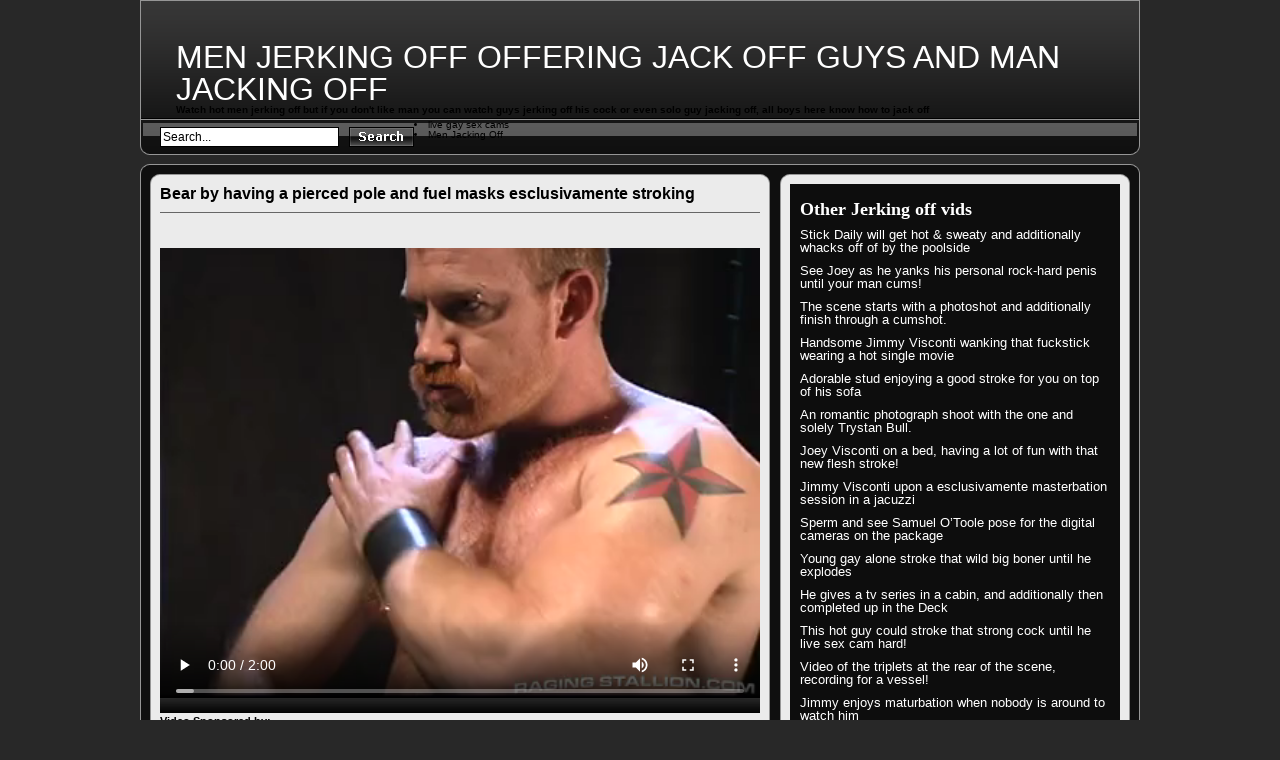

--- FILE ---
content_type: text/html; charset=UTF-8
request_url: https://www.menjerkingoff.org/bear-by-having-a-pierced-pole-and-fuel-masks-esclusivamente-stroking/
body_size: 8230
content:
<!DOCTYPE html PUBLIC "-//W3C//DTD XHTML 1.0 Transitional//EN" "http://www.w3.org/TR/xhtml1/DTD/xhtml1-transitional.dtd">
<html xmlns="http://www.w3.org/1999/xhtml" lang="en-US">
<head profile="http://gmpg.org/xfn/11">
<meta http-equiv="Content-Type" content="text/html; charset=UTF-8" />
<meta name="prVerify" content="a8176a69d041fc4056eb715bdcc47485" />
<title>Bear by having a pierced pole and fuel masks esclusivamente stroking &laquo;  Men Jerking Off offering Jack Off Guys and Man Jacking Off</title>
<link rel="stylesheet" href="https://www.menjerkingoff.org/wp-content/themes/Tube/style.css" type="text/css" media="screen" />
<link rel="alternate" type="application/rss+xml" href="https://www.menjerkingoff.org/feed/" />
<link rel="alternate" type="application/atom+xml" href="https://www.menjerkingoff.org/feed/atom/" />
<link rel="pingback" href="https://www.menjerkingoff.org/xmlrpc.php" />
<script type="text/javascript" src="https://www.menjerkingoff.org/wp-content/themes/Tube/js/jquery-1.3.2.min.js"></script>
<script type="text/javascript" src="https://www.menjerkingoff.org/wp-content/themes/Tube/js/jqueryslidemenu/jqueryslidemenu.js"></script>

<!--Plugin WP Missed Schedule 2013.1231.2013 Build 2014-08-16 Reloaded Active - Tag 6707293c0218e2d8b7aa38d418ffa608-->

<!-- This website is patched against a big problem not solved from WordPress 2.5+ to date -->

<link rel='dns-prefetch' href='//s.w.org' />
<link rel="alternate" type="application/rss+xml" title="Men Jerking Off offering Jack Off Guys and Man Jacking Off &raquo; Bear by having a pierced pole and fuel masks esclusivamente stroking Comments Feed" href="https://www.menjerkingoff.org/bear-by-having-a-pierced-pole-and-fuel-masks-esclusivamente-stroking/feed/" />
		<script type="text/javascript">
			window._wpemojiSettings = {"baseUrl":"https:\/\/s.w.org\/images\/core\/emoji\/11\/72x72\/","ext":".png","svgUrl":"https:\/\/s.w.org\/images\/core\/emoji\/11\/svg\/","svgExt":".svg","source":{"concatemoji":"https:\/\/www.menjerkingoff.org\/wp-includes\/js\/wp-emoji-release.min.js?ver=4.9.8"}};
			!function(a,b,c){function d(a,b){var c=String.fromCharCode;l.clearRect(0,0,k.width,k.height),l.fillText(c.apply(this,a),0,0);var d=k.toDataURL();l.clearRect(0,0,k.width,k.height),l.fillText(c.apply(this,b),0,0);var e=k.toDataURL();return d===e}function e(a){var b;if(!l||!l.fillText)return!1;switch(l.textBaseline="top",l.font="600 32px Arial",a){case"flag":return!(b=d([55356,56826,55356,56819],[55356,56826,8203,55356,56819]))&&(b=d([55356,57332,56128,56423,56128,56418,56128,56421,56128,56430,56128,56423,56128,56447],[55356,57332,8203,56128,56423,8203,56128,56418,8203,56128,56421,8203,56128,56430,8203,56128,56423,8203,56128,56447]),!b);case"emoji":return b=d([55358,56760,9792,65039],[55358,56760,8203,9792,65039]),!b}return!1}function f(a){var c=b.createElement("script");c.src=a,c.defer=c.type="text/javascript",b.getElementsByTagName("head")[0].appendChild(c)}var g,h,i,j,k=b.createElement("canvas"),l=k.getContext&&k.getContext("2d");for(j=Array("flag","emoji"),c.supports={everything:!0,everythingExceptFlag:!0},i=0;i<j.length;i++)c.supports[j[i]]=e(j[i]),c.supports.everything=c.supports.everything&&c.supports[j[i]],"flag"!==j[i]&&(c.supports.everythingExceptFlag=c.supports.everythingExceptFlag&&c.supports[j[i]]);c.supports.everythingExceptFlag=c.supports.everythingExceptFlag&&!c.supports.flag,c.DOMReady=!1,c.readyCallback=function(){c.DOMReady=!0},c.supports.everything||(h=function(){c.readyCallback()},b.addEventListener?(b.addEventListener("DOMContentLoaded",h,!1),a.addEventListener("load",h,!1)):(a.attachEvent("onload",h),b.attachEvent("onreadystatechange",function(){"complete"===b.readyState&&c.readyCallback()})),g=c.source||{},g.concatemoji?f(g.concatemoji):g.wpemoji&&g.twemoji&&(f(g.twemoji),f(g.wpemoji)))}(window,document,window._wpemojiSettings);
		</script>
		<style type="text/css">
img.wp-smiley,
img.emoji {
	display: inline !important;
	border: none !important;
	box-shadow: none !important;
	height: 1em !important;
	width: 1em !important;
	margin: 0 .07em !important;
	vertical-align: -0.1em !important;
	background: none !important;
	padding: 0 !important;
}
</style>
<link rel='stylesheet' id='wp-postratings-css'  href='https://www.menjerkingoff.org/wp-content/plugins/wp-postratings/css/postratings-css.css?ver=1.85' type='text/css' media='all' />
<link rel='stylesheet' id='wp-pagenavi-css'  href='https://www.menjerkingoff.org/wp-content/plugins/wp-pagenavi/pagenavi-css.css?ver=2.70' type='text/css' media='all' />
<script>if (document.location.protocol != "https:") {document.location = document.URL.replace(/^http:/i, "https:");}</script><script type='text/javascript' src='https://www.menjerkingoff.org/wp-content/plugins/wpPostGen/js/flowplayer.js?ver=3.2.6'></script>
<script type='text/javascript' src='https://www.menjerkingoff.org/wp-includes/js/jquery/jquery.js?ver=1.12.4'></script>
<script type='text/javascript' src='https://www.menjerkingoff.org/wp-includes/js/jquery/jquery-migrate.min.js?ver=1.4.1'></script>
<link rel='https://api.w.org/' href='https://www.menjerkingoff.org/wp-json/' />
<link rel="EditURI" type="application/rsd+xml" title="RSD" href="https://www.menjerkingoff.org/xmlrpc.php?rsd" />
<link rel="wlwmanifest" type="application/wlwmanifest+xml" href="https://www.menjerkingoff.org/wp-includes/wlwmanifest.xml" /> 
<link rel='prev' title='He beats on that boner to minimize some stress from that day.' href='https://www.menjerkingoff.org/he-beats-on-that-boner-to-minimize-some-stress-from-that-day/' />
<link rel='next' title='Jimmy enjoys maturbation when nobody is around to watch him' href='https://www.menjerkingoff.org/jimmy-enjoys-maturbation-when-nobody-is-around-to-watch-him/' />
<meta name="generator" content="WordPress 4.9.8" />
<link rel="canonical" href="https://www.menjerkingoff.org/bear-by-having-a-pierced-pole-and-fuel-masks-esclusivamente-stroking/" />
<link rel='shortlink' href='https://www.menjerkingoff.org/?p=3080' />
<link rel="alternate" type="application/json+oembed" href="https://www.menjerkingoff.org/wp-json/oembed/1.0/embed?url=https%3A%2F%2Fwww.menjerkingoff.org%2Fbear-by-having-a-pierced-pole-and-fuel-masks-esclusivamente-stroking%2F" />
<link rel="alternate" type="text/xml+oembed" href="https://www.menjerkingoff.org/wp-json/oembed/1.0/embed?url=https%3A%2F%2Fwww.menjerkingoff.org%2Fbear-by-having-a-pierced-pole-and-fuel-masks-esclusivamente-stroking%2F&#038;format=xml" />
<script>if (document.location.protocol != "https:") {document.location = document.URL.replace(/^http:/i, "https:");}</script></head>
<body data-rsssl=1 class="post-template-default single single-post postid-3080 single-format-standard">
<div class="wrapper">
	<div id="header">
		<div id="header_logo">
			<a href="https://www.menjerkingoff.org/">
			Men Jerking Off offering Jack Off Guys and Man Jacking Off			</a> <h1>Watch hot men jerking off but if you don't like man you can watch guys jerking off his cock or even solo guy jacking off, all boys here know how to jack off</h1>
		</div>
		<div id="header_banner"></div>
	</div>
	<div id="menu">
		<div id="header_search">
			<form action="https://www.menjerkingoff.org/" method="get">
				<fieldset>
					<input type="text" value="Search..." name="s" id="main_search_val" onclick="this.value=''" onblur="if(this.value=='') this.value='Search...';" />
					<input type="image" src="https://www.menjerkingoff.org/wp-content/themes/Tube/images/button_search.gif" alt="search" id="main_search_sub" />
				</fieldset>
			</form>
		</div>
		<li><a href="https://www.livexxxsexcams.com/gay" title="live gay sex chat" target="_blank">live gay sex cams</a></li>

	<li><a href="https://www.menjackingoff.org/" title="Men Jacking Off" target="_blank">Men Jacking Off</a></li></div>
	<div id="body">
		<div id="body_top">
			<div id="body_end">		<div id="single_post">
		<div id="single_post_inner">
			<div id="content_single">
						 
					<div class="post post-3080 type-post status-publish format-standard hentry category-men-jerking-off" id="post-3080">
						<h2 class="title">Bear by having a pierced pole and fuel masks esclusivamente stroking</h2>
						<div class="entry">
							<div class="video_code"><video width="600" height="480" controls><source src="https://hot.buddyhosted.com/3/3E/3E7E0F66D5/7/4/3/2/c12347/a60f7ae32a/12347_02/01/12347_02_120sec_00.mp4" type="video/mp4"></video></div>							<strong>Video Sponsored by:</strong><br />
							<p><a href="http://www.ragingstallion.com/track/go.php?pr=9&#038;su=1&#038;campaign=66481&#038;si=48&#038;ad=193564"><img src="/wp-content/uploads/ban/RS_600X350_05.jpg" border="0"></a></p>
							<div class="entry_info">
								<p><strong>Clip Category:</strong> <a href="https://www.menjerkingoff.org/category/men-jerking-off/" rel="category tag">Men Jerking Off</a></p>
								<p><strong>Video Added on:</strong> March 18th, 2020</p>
																<div class="rating"><strong>Movie Rating:</strong> <div id="post-ratings-3080" class="post-ratings" itemscope itemtype="http://schema.org/Article" data-nonce="47fdacc065"><img id="rating_3080_1" src="https://www.menjerkingoff.org/wp-content/plugins/wp-postratings/images/stars/rating_on.gif" alt="1 Star" title="1 Star" onmouseover="current_rating(3080, 1, '1 Star');" onmouseout="ratings_off(2.4, 3, 0);" onclick="rate_post();" onkeypress="rate_post();" style="cursor: pointer; border: 0px;" /><img id="rating_3080_2" src="https://www.menjerkingoff.org/wp-content/plugins/wp-postratings/images/stars/rating_on.gif" alt="2 Stars" title="2 Stars" onmouseover="current_rating(3080, 2, '2 Stars');" onmouseout="ratings_off(2.4, 3, 0);" onclick="rate_post();" onkeypress="rate_post();" style="cursor: pointer; border: 0px;" /><img id="rating_3080_3" src="https://www.menjerkingoff.org/wp-content/plugins/wp-postratings/images/stars/rating_half.gif" alt="3 Stars" title="3 Stars" onmouseover="current_rating(3080, 3, '3 Stars');" onmouseout="ratings_off(2.4, 3, 0);" onclick="rate_post();" onkeypress="rate_post();" style="cursor: pointer; border: 0px;" /><img id="rating_3080_4" src="https://www.menjerkingoff.org/wp-content/plugins/wp-postratings/images/stars/rating_off.gif" alt="4 Stars" title="4 Stars" onmouseover="current_rating(3080, 4, '4 Stars');" onmouseout="ratings_off(2.4, 3, 0);" onclick="rate_post();" onkeypress="rate_post();" style="cursor: pointer; border: 0px;" /><img id="rating_3080_5" src="https://www.menjerkingoff.org/wp-content/plugins/wp-postratings/images/stars/rating_off.gif" alt="5 Stars" title="5 Stars" onmouseover="current_rating(3080, 5, '5 Stars');" onmouseout="ratings_off(2.4, 3, 0);" onclick="rate_post();" onkeypress="rate_post();" style="cursor: pointer; border: 0px;" /><meta itemprop="headline" content="Bear by having a pierced pole and fuel masks esclusivamente stroking" /><meta itemprop="description" content="" /><meta itemprop="datePublished" content="2020-03-18T16:26:00+00:00" /><meta itemprop="dateModified" content="2018-11-13T13:06:47+00:00" /><meta itemprop="url" content="https://www.menjerkingoff.org/bear-by-having-a-pierced-pole-and-fuel-masks-esclusivamente-stroking/" /><meta itemprop="author" content="Menjerkingoff" /><meta itemprop="mainEntityOfPage" content="https://www.menjerkingoff.org/bear-by-having-a-pierced-pole-and-fuel-masks-esclusivamente-stroking/" /><div style="display: none;" itemprop="publisher" itemscope itemtype="https://schema.org/Organization"><meta itemprop="name" content="Men Jerking Off offering Jack Off Guys and Man Jacking Off" /><div itemprop="logo" itemscope itemtype="https://schema.org/ImageObject"><meta itemprop="url" content="" /></div></div><div style="display: none;" itemprop="aggregateRating" itemscope itemtype="http://schema.org/AggregateRating"><meta itemprop="bestRating" content="5" /><meta itemprop="worstRating" content="1" /><meta itemprop="ratingValue" content="2.38" /><meta itemprop="ratingCount" content="8" /></div></div><div id="post-ratings-3080-loading" class="post-ratings-loading">
            <img src="https://www.menjerkingoff.org/wp-content/plugins/wp-postratings/images/loading.gif" width="16" height="16" class="post-ratings-image" />Loading...</div></div>								<p><strong>Views:</strong> 3,034 views</p>																<p class="paysite"><strong>Paysite:</strong> <a href="http://www.ragingstallion.com/track/go.php?pr=9&su=1&campaign=66481&si=48&ad=193564" rel="nofollow">Red Star</a></p>
															</div>
						</div>
					</div>
						</div>
				<div id="sidebar_single">
		<div class="sidebar_widgets">
			<ul>
						<li id="recent-posts-2" class="widget widget_recent_entries">		<h4 class="widgettitle">Other Jerking off vids</h4>		<ul>
											<li>
					<a href="https://www.menjerkingoff.org/stick-daily-will-get-hot-sweaty-and-additionally-whacks-off-of-by-the-poolside/">Stick Daily will get hot &#038; sweaty and additionally whacks off of by the poolside</a>
									</li>
											<li>
					<a href="https://www.menjerkingoff.org/see-joey-as-he-yanks-his-personal-rock-hard-penis-until-your-man-cums/">See Joey as he yanks his personal rock-hard penis until your man cums!</a>
									</li>
											<li>
					<a href="https://www.menjerkingoff.org/the-scene-starts-with-a-photoshot-and-additionally-finish-through-a-cumshot/">The scene starts with a photoshot and additionally finish through a cumshot.</a>
									</li>
											<li>
					<a href="https://www.menjerkingoff.org/handsome-jimmy-visconti-wanking-that-fuckstick-wearing-a-hot-single-movie/">Handsome Jimmy Visconti wanking that fuckstick wearing a hot single movie</a>
									</li>
											<li>
					<a href="https://www.menjerkingoff.org/adorable-stud-enjoying-a-good-stroke-for-you-on-top-of-his-sofa/">Adorable stud enjoying a good stroke for you on top of his sofa</a>
									</li>
											<li>
					<a href="https://www.menjerkingoff.org/an-romantic-photograph-shoot-with-the-one-and-solely-trystan-bull/">An romantic photograph shoot with the one and solely Trystan Bull.</a>
									</li>
											<li>
					<a href="https://www.menjerkingoff.org/joey-visconti-on-a-bed-having-a-lot-of-fun-with-that-new-flesh-stroke/">Joey Visconti on a bed, having a lot of fun with that new flesh stroke!</a>
									</li>
											<li>
					<a href="https://www.menjerkingoff.org/jimmy-visconti-upon-a-esclusivamente-masterbation-session-in-a-jacuzzi/">Jimmy Visconti upon a esclusivamente masterbation session in a jacuzzi</a>
									</li>
											<li>
					<a href="https://www.menjerkingoff.org/sperm-and-see-samuel-otoole-pose-for-the-digital-cameras-on-the-package/">Sperm and see Samuel O&#8217;Toole pose for the digital cameras on the package</a>
									</li>
											<li>
					<a href="https://www.menjerkingoff.org/young-gay-alone-stroke-that-wild-big-boner-until-he-explodes/">Young gay alone stroke that wild big boner until he explodes</a>
									</li>
											<li>
					<a href="https://www.menjerkingoff.org/he-gives-a-tv-series-in-a-cabin-and-additionally-then-completed-up-in-the-deck/">He gives a tv series in a cabin, and additionally then completed up in the Deck</a>
									</li>
											<li>
					<a href="https://www.menjerkingoff.org/this-hot-guy-could-stroke-that-strong-cock-until-he-live-sex-cam-hard/">This hot guy could stroke that strong cock until he live sex cam hard!</a>
									</li>
											<li>
					<a href="https://www.menjerkingoff.org/video-of-the-triplets-at-the-rear-of-the-scene-recording-for-a-vessel/">Video of the triplets at the rear of the scene, recording for a vessel!</a>
									</li>
											<li>
					<a href="https://www.menjerkingoff.org/jimmy-enjoys-maturbation-when-nobody-is-around-to-watch-him/">Jimmy enjoys maturbation when nobody is around to watch him</a>
									</li>
											<li>
					<a href="https://www.menjerkingoff.org/bear-by-having-a-pierced-pole-and-fuel-masks-esclusivamente-stroking/">Bear by having a pierced pole and fuel masks esclusivamente stroking</a>
									</li>
											<li>
					<a href="https://www.menjerkingoff.org/he-beats-on-that-boner-to-minimize-some-stress-from-that-day/">He beats on that boner to minimize some stress from that day.</a>
									</li>
											<li>
					<a href="https://www.menjerkingoff.org/tommy-kicks-back-by-the-beach-and-additionally-jerks-that-strong-mans-lumber/">Tommy kicks back by the beach and additionally jerks that strong man&#8217;s lumber</a>
									</li>
											<li>
					<a href="https://www.menjerkingoff.org/follow-jason-killing-time-with-his-wild-cock-in-that-give/">Follow Jason killing time with his wild cock in that give!</a>
									</li>
											<li>
					<a href="https://www.menjerkingoff.org/watch-the-young-trystan-plays-with-his-big-fuckstick-inside-the-spa/">watch the young Trystan plays with his big fuckstick inside the spa!</a>
									</li>
											<li>
					<a href="https://www.menjerkingoff.org/tommyd-having-himself-a-big-rod-to-swallow-for-meal/">TommyD having himself a big rod to swallow for meal</a>
									</li>
					</ul>
		</li>			</ul>
		</div>
	</div>		</div>
	</div>
	<div class="single_box">
		<div class="single_box_title">
			<h3>Related Jerking Off Videos</h3>
			<p><a href="https://www.menjerkingoff.org/category/men-jerking-off/" rel="canonical">See More Related Clips</a></p>		</div>
		<div class="single_content">
						<div id="videos">
							<div class="video" id="video-1312">
					<h3><a href="https://www.menjerkingoff.org/cowboy-strips-then-licks-that-fingertips-following-a-sweet-cumshot/" rel="canonical">Cowboy strips then...</a></h3>
					<div class="thumb">
					<a href="https://www.menjerkingoff.org/cowboy-strips-then-licks-that-fingertips-following-a-sweet-cumshot/" rel="canonical">						<img src="https://image.buddyhosted.com/vids/4/41/4175/9af2f56d1a/4175_03/01/4175_03_120sec_00.jpg"/>
					</a>
					</div>
					<div class="info">
						<div class="info_left">
							<p class="views">302 views</p>						</div>
						<div class="info_right">
							<div class="rating"><div id="post-ratings-1312" class="post-ratings" data-nonce="c322831b63"><img id="rating_1312_1" src="https://www.menjerkingoff.org/wp-content/plugins/wp-postratings/images/stars/rating_off.gif" alt="1 Star" title="1 Star" onmouseover="current_rating(1312, 1, '1 Star');" onmouseout="ratings_off(0, 0, 0);" onclick="rate_post();" onkeypress="rate_post();" style="cursor: pointer; border: 0px;" /><img id="rating_1312_2" src="https://www.menjerkingoff.org/wp-content/plugins/wp-postratings/images/stars/rating_off.gif" alt="2 Stars" title="2 Stars" onmouseover="current_rating(1312, 2, '2 Stars');" onmouseout="ratings_off(0, 0, 0);" onclick="rate_post();" onkeypress="rate_post();" style="cursor: pointer; border: 0px;" /><img id="rating_1312_3" src="https://www.menjerkingoff.org/wp-content/plugins/wp-postratings/images/stars/rating_off.gif" alt="3 Stars" title="3 Stars" onmouseover="current_rating(1312, 3, '3 Stars');" onmouseout="ratings_off(0, 0, 0);" onclick="rate_post();" onkeypress="rate_post();" style="cursor: pointer; border: 0px;" /><img id="rating_1312_4" src="https://www.menjerkingoff.org/wp-content/plugins/wp-postratings/images/stars/rating_off.gif" alt="4 Stars" title="4 Stars" onmouseover="current_rating(1312, 4, '4 Stars');" onmouseout="ratings_off(0, 0, 0);" onclick="rate_post();" onkeypress="rate_post();" style="cursor: pointer; border: 0px;" /><img id="rating_1312_5" src="https://www.menjerkingoff.org/wp-content/plugins/wp-postratings/images/stars/rating_off.gif" alt="5 Stars" title="5 Stars" onmouseover="current_rating(1312, 5, '5 Stars');" onmouseout="ratings_off(0, 0, 0);" onclick="rate_post();" onkeypress="rate_post();" style="cursor: pointer; border: 0px;" /></div><div id="post-ratings-1312-loading" class="post-ratings-loading">
            <img src="https://www.menjerkingoff.org/wp-content/plugins/wp-postratings/images/loading.gif" width="16" height="16" class="post-ratings-image" />Loading...</div></div>  
						</div>
					</div>
				</div>
											<div class="video" id="video-1245">
					<h3><a href="https://www.menjerkingoff.org/bisexual-threesome-wearing-a-bed-with-adorable-dudes-and-also-1-naughty-girl/" rel="canonical">Bisexual threesome...</a></h3>
					<div class="thumb">
					<a href="https://www.menjerkingoff.org/bisexual-threesome-wearing-a-bed-with-adorable-dudes-and-also-1-naughty-girl/" rel="canonical">						<img src="https://image.buddyhosted.com/vids/2/20/2017/d9cebb1503/2017_02/01/2017_02_120sec_00.jpg"/>
					</a>
					</div>
					<div class="info">
						<div class="info_left">
							<p class="views">1,018 views</p>						</div>
						<div class="info_right">
							<div class="rating"><div id="post-ratings-1245" class="post-ratings" data-nonce="71f91c2b96"><img id="rating_1245_1" src="https://www.menjerkingoff.org/wp-content/plugins/wp-postratings/images/stars/rating_on.gif" alt="1 Star" title="1 Star" onmouseover="current_rating(1245, 1, '1 Star');" onmouseout="ratings_off(3, 0, 0);" onclick="rate_post();" onkeypress="rate_post();" style="cursor: pointer; border: 0px;" /><img id="rating_1245_2" src="https://www.menjerkingoff.org/wp-content/plugins/wp-postratings/images/stars/rating_on.gif" alt="2 Stars" title="2 Stars" onmouseover="current_rating(1245, 2, '2 Stars');" onmouseout="ratings_off(3, 0, 0);" onclick="rate_post();" onkeypress="rate_post();" style="cursor: pointer; border: 0px;" /><img id="rating_1245_3" src="https://www.menjerkingoff.org/wp-content/plugins/wp-postratings/images/stars/rating_on.gif" alt="3 Stars" title="3 Stars" onmouseover="current_rating(1245, 3, '3 Stars');" onmouseout="ratings_off(3, 0, 0);" onclick="rate_post();" onkeypress="rate_post();" style="cursor: pointer; border: 0px;" /><img id="rating_1245_4" src="https://www.menjerkingoff.org/wp-content/plugins/wp-postratings/images/stars/rating_off.gif" alt="4 Stars" title="4 Stars" onmouseover="current_rating(1245, 4, '4 Stars');" onmouseout="ratings_off(3, 0, 0);" onclick="rate_post();" onkeypress="rate_post();" style="cursor: pointer; border: 0px;" /><img id="rating_1245_5" src="https://www.menjerkingoff.org/wp-content/plugins/wp-postratings/images/stars/rating_off.gif" alt="5 Stars" title="5 Stars" onmouseover="current_rating(1245, 5, '5 Stars');" onmouseout="ratings_off(3, 0, 0);" onclick="rate_post();" onkeypress="rate_post();" style="cursor: pointer; border: 0px;" /></div><div id="post-ratings-1245-loading" class="post-ratings-loading">
            <img src="https://www.menjerkingoff.org/wp-content/plugins/wp-postratings/images/loading.gif" width="16" height="16" class="post-ratings-image" />Loading...</div></div>  
						</div>
					</div>
				</div>
											<div class="video" id="video-2525">
					<h3><a href="https://www.menjerkingoff.org/damien-feels-a-morn-need-decides-to-flog-that-large-organ/" rel="canonical">Damien feels a morn...</a></h3>
					<div class="thumb">
					<a href="https://www.menjerkingoff.org/damien-feels-a-morn-need-decides-to-flog-that-large-organ/" rel="canonical">						<img src="https://image.buddyhosted.com/vids/9/2/2/2/c22229/073d3a7fd3/22229_01/01/22229_01_120sec_00.jpg"/>
					</a>
					</div>
					<div class="info">
						<div class="info_left">
							<p class="views">230 views</p>						</div>
						<div class="info_right">
							<div class="rating"><div id="post-ratings-2525" class="post-ratings" data-nonce="96083446d3"><img id="rating_2525_1" src="https://www.menjerkingoff.org/wp-content/plugins/wp-postratings/images/stars/rating_off.gif" alt="1 Star" title="1 Star" onmouseover="current_rating(2525, 1, '1 Star');" onmouseout="ratings_off(0, 0, 0);" onclick="rate_post();" onkeypress="rate_post();" style="cursor: pointer; border: 0px;" /><img id="rating_2525_2" src="https://www.menjerkingoff.org/wp-content/plugins/wp-postratings/images/stars/rating_off.gif" alt="2 Stars" title="2 Stars" onmouseover="current_rating(2525, 2, '2 Stars');" onmouseout="ratings_off(0, 0, 0);" onclick="rate_post();" onkeypress="rate_post();" style="cursor: pointer; border: 0px;" /><img id="rating_2525_3" src="https://www.menjerkingoff.org/wp-content/plugins/wp-postratings/images/stars/rating_off.gif" alt="3 Stars" title="3 Stars" onmouseover="current_rating(2525, 3, '3 Stars');" onmouseout="ratings_off(0, 0, 0);" onclick="rate_post();" onkeypress="rate_post();" style="cursor: pointer; border: 0px;" /><img id="rating_2525_4" src="https://www.menjerkingoff.org/wp-content/plugins/wp-postratings/images/stars/rating_off.gif" alt="4 Stars" title="4 Stars" onmouseover="current_rating(2525, 4, '4 Stars');" onmouseout="ratings_off(0, 0, 0);" onclick="rate_post();" onkeypress="rate_post();" style="cursor: pointer; border: 0px;" /><img id="rating_2525_5" src="https://www.menjerkingoff.org/wp-content/plugins/wp-postratings/images/stars/rating_off.gif" alt="5 Stars" title="5 Stars" onmouseover="current_rating(2525, 5, '5 Stars');" onmouseout="ratings_off(0, 0, 0);" onclick="rate_post();" onkeypress="rate_post();" style="cursor: pointer; border: 0px;" /></div><div id="post-ratings-2525-loading" class="post-ratings-loading">
            <img src="https://www.menjerkingoff.org/wp-content/plugins/wp-postratings/images/loading.gif" width="16" height="16" class="post-ratings-image" />Loading...</div></div>  
						</div>
					</div>
				</div>
											<div class="video" id="video-1155">
					<h3><a href="https://www.menjerkingoff.org/cody-demands-that-miguel-give-him-an-assisting-give-and-mouth/" rel="canonical">Cody demands that...</a></h3>
					<div class="thumb">
					<a href="https://www.menjerkingoff.org/cody-demands-that-miguel-give-him-an-assisting-give-and-mouth/" rel="canonical">						<img src="https://image.buddyhosted.com/vids/3/33/3330/2e125bd9c9/3330_01/01/3330_01_120sec_00.jpg"/>
					</a>
					</div>
					<div class="info">
						<div class="info_left">
							<p class="views">1,881 views</p>						</div>
						<div class="info_right">
							<div class="rating"><div id="post-ratings-1155" class="post-ratings" data-nonce="579c5d9726"><img id="rating_1155_1" src="https://www.menjerkingoff.org/wp-content/plugins/wp-postratings/images/stars/rating_on.gif" alt="1 Star" title="1 Star" onmouseover="current_rating(1155, 1, '1 Star');" onmouseout="ratings_off(2.5, 3, 0);" onclick="rate_post();" onkeypress="rate_post();" style="cursor: pointer; border: 0px;" /><img id="rating_1155_2" src="https://www.menjerkingoff.org/wp-content/plugins/wp-postratings/images/stars/rating_on.gif" alt="2 Stars" title="2 Stars" onmouseover="current_rating(1155, 2, '2 Stars');" onmouseout="ratings_off(2.5, 3, 0);" onclick="rate_post();" onkeypress="rate_post();" style="cursor: pointer; border: 0px;" /><img id="rating_1155_3" src="https://www.menjerkingoff.org/wp-content/plugins/wp-postratings/images/stars/rating_half.gif" alt="3 Stars" title="3 Stars" onmouseover="current_rating(1155, 3, '3 Stars');" onmouseout="ratings_off(2.5, 3, 0);" onclick="rate_post();" onkeypress="rate_post();" style="cursor: pointer; border: 0px;" /><img id="rating_1155_4" src="https://www.menjerkingoff.org/wp-content/plugins/wp-postratings/images/stars/rating_off.gif" alt="4 Stars" title="4 Stars" onmouseover="current_rating(1155, 4, '4 Stars');" onmouseout="ratings_off(2.5, 3, 0);" onclick="rate_post();" onkeypress="rate_post();" style="cursor: pointer; border: 0px;" /><img id="rating_1155_5" src="https://www.menjerkingoff.org/wp-content/plugins/wp-postratings/images/stars/rating_off.gif" alt="5 Stars" title="5 Stars" onmouseover="current_rating(1155, 5, '5 Stars');" onmouseout="ratings_off(2.5, 3, 0);" onclick="rate_post();" onkeypress="rate_post();" style="cursor: pointer; border: 0px;" /></div><div id="post-ratings-1155-loading" class="post-ratings-loading">
            <img src="https://www.menjerkingoff.org/wp-content/plugins/wp-postratings/images/loading.gif" width="16" height="16" class="post-ratings-image" />Loading...</div></div>  
						</div>
					</div>
				</div>
											<div class="video video_last" id="video-2552">
					<h3><a href="https://www.menjerkingoff.org/join-paul-in-his-office-because-he-puts-in-a-little-additional-work/" rel="canonical">Join Paul in his...</a></h3>
					<div class="thumb">
					<a href="https://www.menjerkingoff.org/join-paul-in-his-office-because-he-puts-in-a-little-additional-work/" rel="canonical">						<img src="https://image.buddyhosted.com/vids/7/74/7492/dcd6515abb/7492_01/01/7492_01_120sec_00.jpg"/>
					</a>
					</div>
					<div class="info">
						<div class="info_left">
							<p class="views">195 views</p>						</div>
						<div class="info_right">
							<div class="rating"><div id="post-ratings-2552" class="post-ratings" data-nonce="596aea4fea"><img id="rating_2552_1" src="https://www.menjerkingoff.org/wp-content/plugins/wp-postratings/images/stars/rating_off.gif" alt="1 Star" title="1 Star" onmouseover="current_rating(2552, 1, '1 Star');" onmouseout="ratings_off(0, 0, 0);" onclick="rate_post();" onkeypress="rate_post();" style="cursor: pointer; border: 0px;" /><img id="rating_2552_2" src="https://www.menjerkingoff.org/wp-content/plugins/wp-postratings/images/stars/rating_off.gif" alt="2 Stars" title="2 Stars" onmouseover="current_rating(2552, 2, '2 Stars');" onmouseout="ratings_off(0, 0, 0);" onclick="rate_post();" onkeypress="rate_post();" style="cursor: pointer; border: 0px;" /><img id="rating_2552_3" src="https://www.menjerkingoff.org/wp-content/plugins/wp-postratings/images/stars/rating_off.gif" alt="3 Stars" title="3 Stars" onmouseover="current_rating(2552, 3, '3 Stars');" onmouseout="ratings_off(0, 0, 0);" onclick="rate_post();" onkeypress="rate_post();" style="cursor: pointer; border: 0px;" /><img id="rating_2552_4" src="https://www.menjerkingoff.org/wp-content/plugins/wp-postratings/images/stars/rating_off.gif" alt="4 Stars" title="4 Stars" onmouseover="current_rating(2552, 4, '4 Stars');" onmouseout="ratings_off(0, 0, 0);" onclick="rate_post();" onkeypress="rate_post();" style="cursor: pointer; border: 0px;" /><img id="rating_2552_5" src="https://www.menjerkingoff.org/wp-content/plugins/wp-postratings/images/stars/rating_off.gif" alt="5 Stars" title="5 Stars" onmouseover="current_rating(2552, 5, '5 Stars');" onmouseout="ratings_off(0, 0, 0);" onclick="rate_post();" onkeypress="rate_post();" style="cursor: pointer; border: 0px;" /></div><div id="post-ratings-2552-loading" class="post-ratings-loading">
            <img src="https://www.menjerkingoff.org/wp-content/plugins/wp-postratings/images/loading.gif" width="16" height="16" class="post-ratings-image" />Loading...</div></div>  
						</div>
					</div>
				</div>
				<div class="clear"></div>							<div class="video" id="video-896">
					<h3><a href="https://www.menjerkingoff.org/a-young-buddy-a-killer-smile-a-great-body-and-a-fat-cock/" rel="canonical">A young buddy, a...</a></h3>
					<div class="thumb">
					<a href="https://www.menjerkingoff.org/a-young-buddy-a-killer-smile-a-great-body-and-a-fat-cock/" rel="canonical">						<img src="https://image.buddyhosted.com/vids/5/53/5386/3fbbda4e3b/5386_01/01/5386_01_120sec_00.jpg"/>
					</a>
					</div>
					<div class="info">
						<div class="info_left">
							<p class="views">1,052 views</p>						</div>
						<div class="info_right">
							<div class="rating"><div id="post-ratings-896" class="post-ratings" data-nonce="420e83a49a"><img id="rating_896_1" src="https://www.menjerkingoff.org/wp-content/plugins/wp-postratings/images/stars/rating_on.gif" alt="1 Star" title="1 Star" onmouseover="current_rating(896, 1, '1 Star');" onmouseout="ratings_off(1, 0, 0);" onclick="rate_post();" onkeypress="rate_post();" style="cursor: pointer; border: 0px;" /><img id="rating_896_2" src="https://www.menjerkingoff.org/wp-content/plugins/wp-postratings/images/stars/rating_off.gif" alt="2 Stars" title="2 Stars" onmouseover="current_rating(896, 2, '2 Stars');" onmouseout="ratings_off(1, 0, 0);" onclick="rate_post();" onkeypress="rate_post();" style="cursor: pointer; border: 0px;" /><img id="rating_896_3" src="https://www.menjerkingoff.org/wp-content/plugins/wp-postratings/images/stars/rating_off.gif" alt="3 Stars" title="3 Stars" onmouseover="current_rating(896, 3, '3 Stars');" onmouseout="ratings_off(1, 0, 0);" onclick="rate_post();" onkeypress="rate_post();" style="cursor: pointer; border: 0px;" /><img id="rating_896_4" src="https://www.menjerkingoff.org/wp-content/plugins/wp-postratings/images/stars/rating_off.gif" alt="4 Stars" title="4 Stars" onmouseover="current_rating(896, 4, '4 Stars');" onmouseout="ratings_off(1, 0, 0);" onclick="rate_post();" onkeypress="rate_post();" style="cursor: pointer; border: 0px;" /><img id="rating_896_5" src="https://www.menjerkingoff.org/wp-content/plugins/wp-postratings/images/stars/rating_off.gif" alt="5 Stars" title="5 Stars" onmouseover="current_rating(896, 5, '5 Stars');" onmouseout="ratings_off(1, 0, 0);" onclick="rate_post();" onkeypress="rate_post();" style="cursor: pointer; border: 0px;" /></div><div id="post-ratings-896-loading" class="post-ratings-loading">
            <img src="https://www.menjerkingoff.org/wp-content/plugins/wp-postratings/images/loading.gif" width="16" height="16" class="post-ratings-image" />Loading...</div></div>  
						</div>
					</div>
				</div>
											<div class="video" id="video-2940">
					<h3><a href="https://www.menjerkingoff.org/jason-just-really-likes-to-wank-that-penis-off-when-beeing-recorded/" rel="canonical">Jason just really...</a></h3>
					<div class="thumb">
					<a href="https://www.menjerkingoff.org/jason-just-really-likes-to-wank-that-penis-off-when-beeing-recorded/" rel="canonical">						<img src="https://image.buddyhosted.com/vids/3/34/3455/ccc6649a42/3455_01/01/3455_01_120sec_00.jpg"/>
					</a>
					</div>
					<div class="info">
						<div class="info_left">
							<p class="views">900 views</p>						</div>
						<div class="info_right">
							<div class="rating"><div id="post-ratings-2940" class="post-ratings" data-nonce="89af3a6a40"><img id="rating_2940_1" src="https://www.menjerkingoff.org/wp-content/plugins/wp-postratings/images/stars/rating_on.gif" alt="1 Star" title="1 Star" onmouseover="current_rating(2940, 1, '1 Star');" onmouseout="ratings_off(3, 0, 0);" onclick="rate_post();" onkeypress="rate_post();" style="cursor: pointer; border: 0px;" /><img id="rating_2940_2" src="https://www.menjerkingoff.org/wp-content/plugins/wp-postratings/images/stars/rating_on.gif" alt="2 Stars" title="2 Stars" onmouseover="current_rating(2940, 2, '2 Stars');" onmouseout="ratings_off(3, 0, 0);" onclick="rate_post();" onkeypress="rate_post();" style="cursor: pointer; border: 0px;" /><img id="rating_2940_3" src="https://www.menjerkingoff.org/wp-content/plugins/wp-postratings/images/stars/rating_on.gif" alt="3 Stars" title="3 Stars" onmouseover="current_rating(2940, 3, '3 Stars');" onmouseout="ratings_off(3, 0, 0);" onclick="rate_post();" onkeypress="rate_post();" style="cursor: pointer; border: 0px;" /><img id="rating_2940_4" src="https://www.menjerkingoff.org/wp-content/plugins/wp-postratings/images/stars/rating_off.gif" alt="4 Stars" title="4 Stars" onmouseover="current_rating(2940, 4, '4 Stars');" onmouseout="ratings_off(3, 0, 0);" onclick="rate_post();" onkeypress="rate_post();" style="cursor: pointer; border: 0px;" /><img id="rating_2940_5" src="https://www.menjerkingoff.org/wp-content/plugins/wp-postratings/images/stars/rating_off.gif" alt="5 Stars" title="5 Stars" onmouseover="current_rating(2940, 5, '5 Stars');" onmouseout="ratings_off(3, 0, 0);" onclick="rate_post();" onkeypress="rate_post();" style="cursor: pointer; border: 0px;" /></div><div id="post-ratings-2940-loading" class="post-ratings-loading">
            <img src="https://www.menjerkingoff.org/wp-content/plugins/wp-postratings/images/loading.gif" width="16" height="16" class="post-ratings-image" />Loading...</div></div>  
						</div>
					</div>
				</div>
											<div class="video" id="video-2992">
					<h3><a href="https://www.menjerkingoff.org/horny-and-additionally-horny-justin-jacks-his-huge-slick-dick-and-also-cums/" rel="canonical">Horny and additionally...</a></h3>
					<div class="thumb">
					<a href="https://www.menjerkingoff.org/horny-and-additionally-horny-justin-jacks-his-huge-slick-dick-and-also-cums/" rel="canonical">						<img src="https://image.buddyhosted.com/vids/8/9/4/0/c20498/0419fa7435/20498_09/01/20498_09_120sec_00.jpg"/>
					</a>
					</div>
					<div class="info">
						<div class="info_left">
							<p class="views">509 views</p>						</div>
						<div class="info_right">
							<div class="rating"><div id="post-ratings-2992" class="post-ratings" data-nonce="18f9ff5d38"><img id="rating_2992_1" src="https://www.menjerkingoff.org/wp-content/plugins/wp-postratings/images/stars/rating_on.gif" alt="1 Star" title="1 Star" onmouseover="current_rating(2992, 1, '1 Star');" onmouseout="ratings_off(2.5, 3, 0);" onclick="rate_post();" onkeypress="rate_post();" style="cursor: pointer; border: 0px;" /><img id="rating_2992_2" src="https://www.menjerkingoff.org/wp-content/plugins/wp-postratings/images/stars/rating_on.gif" alt="2 Stars" title="2 Stars" onmouseover="current_rating(2992, 2, '2 Stars');" onmouseout="ratings_off(2.5, 3, 0);" onclick="rate_post();" onkeypress="rate_post();" style="cursor: pointer; border: 0px;" /><img id="rating_2992_3" src="https://www.menjerkingoff.org/wp-content/plugins/wp-postratings/images/stars/rating_half.gif" alt="3 Stars" title="3 Stars" onmouseover="current_rating(2992, 3, '3 Stars');" onmouseout="ratings_off(2.5, 3, 0);" onclick="rate_post();" onkeypress="rate_post();" style="cursor: pointer; border: 0px;" /><img id="rating_2992_4" src="https://www.menjerkingoff.org/wp-content/plugins/wp-postratings/images/stars/rating_off.gif" alt="4 Stars" title="4 Stars" onmouseover="current_rating(2992, 4, '4 Stars');" onmouseout="ratings_off(2.5, 3, 0);" onclick="rate_post();" onkeypress="rate_post();" style="cursor: pointer; border: 0px;" /><img id="rating_2992_5" src="https://www.menjerkingoff.org/wp-content/plugins/wp-postratings/images/stars/rating_off.gif" alt="5 Stars" title="5 Stars" onmouseover="current_rating(2992, 5, '5 Stars');" onmouseout="ratings_off(2.5, 3, 0);" onclick="rate_post();" onkeypress="rate_post();" style="cursor: pointer; border: 0px;" /></div><div id="post-ratings-2992-loading" class="post-ratings-loading">
            <img src="https://www.menjerkingoff.org/wp-content/plugins/wp-postratings/images/loading.gif" width="16" height="16" class="post-ratings-image" />Loading...</div></div>  
						</div>
					</div>
				</div>
											<div class="video" id="video-1077">
					<h3><a href="https://www.menjerkingoff.org/cody-functions-himself-on-to-a-really-hot-aim-of-pure-ecstasy/" rel="canonical">Cody functions himself...</a></h3>
					<div class="thumb">
					<a href="https://www.menjerkingoff.org/cody-functions-himself-on-to-a-really-hot-aim-of-pure-ecstasy/" rel="canonical">						<img src="https://image.buddyhosted.com/vids/9/3/0/2/c22039/a1c4bc5463/22039_01/01/22039_01_120sec_00.jpg"/>
					</a>
					</div>
					<div class="info">
						<div class="info_left">
							<p class="views">936 views</p>						</div>
						<div class="info_right">
							<div class="rating"><div id="post-ratings-1077" class="post-ratings" data-nonce="1e537257d8"><img id="rating_1077_1" src="https://www.menjerkingoff.org/wp-content/plugins/wp-postratings/images/stars/rating_on.gif" alt="1 Star" title="1 Star" onmouseover="current_rating(1077, 1, '1 Star');" onmouseout="ratings_off(3.3, 4, 0);" onclick="rate_post();" onkeypress="rate_post();" style="cursor: pointer; border: 0px;" /><img id="rating_1077_2" src="https://www.menjerkingoff.org/wp-content/plugins/wp-postratings/images/stars/rating_on.gif" alt="2 Stars" title="2 Stars" onmouseover="current_rating(1077, 2, '2 Stars');" onmouseout="ratings_off(3.3, 4, 0);" onclick="rate_post();" onkeypress="rate_post();" style="cursor: pointer; border: 0px;" /><img id="rating_1077_3" src="https://www.menjerkingoff.org/wp-content/plugins/wp-postratings/images/stars/rating_on.gif" alt="3 Stars" title="3 Stars" onmouseover="current_rating(1077, 3, '3 Stars');" onmouseout="ratings_off(3.3, 4, 0);" onclick="rate_post();" onkeypress="rate_post();" style="cursor: pointer; border: 0px;" /><img id="rating_1077_4" src="https://www.menjerkingoff.org/wp-content/plugins/wp-postratings/images/stars/rating_half.gif" alt="4 Stars" title="4 Stars" onmouseover="current_rating(1077, 4, '4 Stars');" onmouseout="ratings_off(3.3, 4, 0);" onclick="rate_post();" onkeypress="rate_post();" style="cursor: pointer; border: 0px;" /><img id="rating_1077_5" src="https://www.menjerkingoff.org/wp-content/plugins/wp-postratings/images/stars/rating_off.gif" alt="5 Stars" title="5 Stars" onmouseover="current_rating(1077, 5, '5 Stars');" onmouseout="ratings_off(3.3, 4, 0);" onclick="rate_post();" onkeypress="rate_post();" style="cursor: pointer; border: 0px;" /></div><div id="post-ratings-1077-loading" class="post-ratings-loading">
            <img src="https://www.menjerkingoff.org/wp-content/plugins/wp-postratings/images/loading.gif" width="16" height="16" class="post-ratings-image" />Loading...</div></div>  
						</div>
					</div>
				</div>
											<div class="video video_last" id="video-2759">
					<h3><a href="https://www.menjerkingoff.org/private-orlando-takes-a-bath-and-pleasures-himself-all-alone/" rel="canonical">Private Orlando...</a></h3>
					<div class="thumb">
					<a href="https://www.menjerkingoff.org/private-orlando-takes-a-bath-and-pleasures-himself-all-alone/" rel="canonical">						<img src="https://image.buddyhosted.com/vids/0/3/9/0/c10930/3a69297b75/10930_03/01/10930_03_120sec_00.jpg"/>
					</a>
					</div>
					<div class="info">
						<div class="info_left">
							<p class="views">210 views</p>						</div>
						<div class="info_right">
							<div class="rating"><div id="post-ratings-2759" class="post-ratings" data-nonce="9a4c7b71f0"><img id="rating_2759_1" src="https://www.menjerkingoff.org/wp-content/plugins/wp-postratings/images/stars/rating_off.gif" alt="1 Star" title="1 Star" onmouseover="current_rating(2759, 1, '1 Star');" onmouseout="ratings_off(0, 0, 0);" onclick="rate_post();" onkeypress="rate_post();" style="cursor: pointer; border: 0px;" /><img id="rating_2759_2" src="https://www.menjerkingoff.org/wp-content/plugins/wp-postratings/images/stars/rating_off.gif" alt="2 Stars" title="2 Stars" onmouseover="current_rating(2759, 2, '2 Stars');" onmouseout="ratings_off(0, 0, 0);" onclick="rate_post();" onkeypress="rate_post();" style="cursor: pointer; border: 0px;" /><img id="rating_2759_3" src="https://www.menjerkingoff.org/wp-content/plugins/wp-postratings/images/stars/rating_off.gif" alt="3 Stars" title="3 Stars" onmouseover="current_rating(2759, 3, '3 Stars');" onmouseout="ratings_off(0, 0, 0);" onclick="rate_post();" onkeypress="rate_post();" style="cursor: pointer; border: 0px;" /><img id="rating_2759_4" src="https://www.menjerkingoff.org/wp-content/plugins/wp-postratings/images/stars/rating_off.gif" alt="4 Stars" title="4 Stars" onmouseover="current_rating(2759, 4, '4 Stars');" onmouseout="ratings_off(0, 0, 0);" onclick="rate_post();" onkeypress="rate_post();" style="cursor: pointer; border: 0px;" /><img id="rating_2759_5" src="https://www.menjerkingoff.org/wp-content/plugins/wp-postratings/images/stars/rating_off.gif" alt="5 Stars" title="5 Stars" onmouseover="current_rating(2759, 5, '5 Stars');" onmouseout="ratings_off(0, 0, 0);" onclick="rate_post();" onkeypress="rate_post();" style="cursor: pointer; border: 0px;" /></div><div id="post-ratings-2759-loading" class="post-ratings-loading">
            <img src="https://www.menjerkingoff.org/wp-content/plugins/wp-postratings/images/loading.gif" width="16" height="16" class="post-ratings-image" />Loading...</div></div>  
						</div>
					</div>
				</div>
				<div class="clear"></div>						</div>
					
		</div>
	</div>
	<div class="single_box">
		<div class="single_box_title">
			<h4>Jerkers Comments</h4>
		</div>
		<div class="single_content">
						<p class="nocomments">Comments are closed.</p>
			</div>
	</div>
	<div id="ad">
    <div class="ads"><a href="http://www.strokethatdick.com/track/go.php?pr=9&su=2&si=5&ad=193564" rel="nofollow"><img src="https://www.123anddone.com/ban/gaybann/STD_300x250.jpg" border="0"></a></div>
    <div class="ads">	<a href="http://www.nextdoormale.com/track/go.php?pr=9&su=2&campaign=5971&si=1&ad=193564" rel="nofollow"><img src="https://www.123anddone.com/ban/gaybann/NDM_WeeklyBanners_300x250.jpg" border="0"></a></div>
    <div class="ads" align="left"></div>
</div>
						</div>
		</div>
		</div>
	<div id="footer">
		<p class="copyrights">&copy; Copyright Men Jerking Off offering Jack Off Guys and Man Jacking Off<br><small>
Adult content. Visitors who are not 18 years old, please leave this porn website now. This porn website is for Adults only.
	<a href="https://www.menjerkingoff.org/feed/">RSS Entries</a></small></p>
	</div>
	
<!--Plugin WP Missed Schedule 2013.1231.2013 Build 2014-08-16 Reloaded Active - Tag 6707293c0218e2d8b7aa38d418ffa608-->

<!-- This website is patched against a big problem not solved from WordPress 2.5+ to date -->

<script type='text/javascript' src='https://www.menjerkingoff.org/wp-includes/js/comment-reply.min.js?ver=4.9.8'></script>
<script type='text/javascript'>
/* <![CDATA[ */
var ratingsL10n = {"plugin_url":"https:\/\/www.menjerkingoff.org\/wp-content\/plugins\/wp-postratings","ajax_url":"https:\/\/www.menjerkingoff.org\/wp-admin\/admin-ajax.php","text_wait":"Please rate only 1 item at a time.","image":"stars","image_ext":"gif","max":"5","show_loading":"1","show_fading":"1","custom":"0"};
var ratings_mouseover_image=new Image();ratings_mouseover_image.src="https://www.menjerkingoff.org/wp-content/plugins/wp-postratings/images/stars/rating_over.gif";;
/* ]]> */
</script>
<script type='text/javascript' src='https://www.menjerkingoff.org/wp-content/plugins/wp-postratings/js/postratings-js.js?ver=1.85'></script>
<script type='text/javascript'>
/* <![CDATA[ */
var viewsCacheL10n = {"admin_ajax_url":"https:\/\/www.menjerkingoff.org\/wp-admin\/admin-ajax.php","post_id":"3080"};
/* ]]> */
</script>
<script type='text/javascript' src='https://www.menjerkingoff.org/wp-content/plugins/wp-postviews/postviews-cache.js?ver=1.68'></script>
<script type='text/javascript' src='https://www.menjerkingoff.org/wp-includes/js/wp-embed.min.js?ver=4.9.8'></script>
</div>
<!-- Start of StatCounter Code -->
<script type="text/javascript">
var sc_project=6305435; 
var sc_invisible=1; 
var sc_security="a41a7df8"; 
</script>

<script type="text/javascript"
src="https://www.statcounter.com/counter/counter_xhtml.js"></script><noscript><div
class="statcounter"><a title="free web stats"
class="statcounter" href="http://statcounter.com/"><img
class="statcounter"
src="https://c.statcounter.com/6305435/0/a41a7df8/1/"
alt="free web stats" /></a></div></noscript>
<!-- End of StatCounter Code --></body>
</html>


--- FILE ---
content_type: text/html; charset=UTF-8
request_url: https://www.menjerkingoff.org/wp-admin/admin-ajax.php?postviews_id=3080&action=postviews&_=1769517188636
body_size: 4
content:
3035